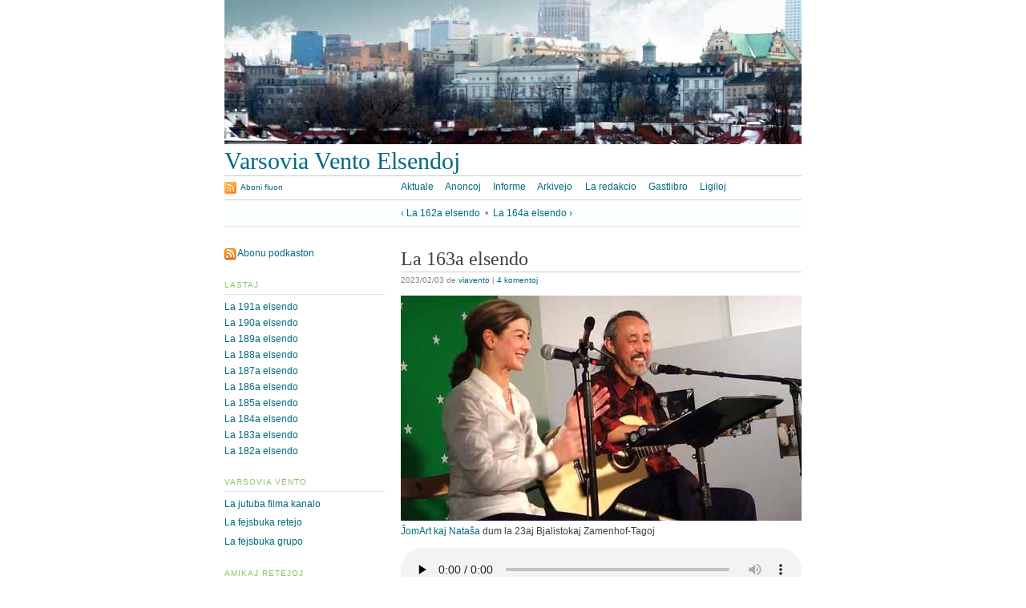

--- FILE ---
content_type: text/html; charset=UTF-8
request_url: https://www.podkasto.net/2023/02/03/la-163a-elsendo/?replytocom=56001
body_size: 9661
content:
<!DOCTYPE html PUBLIC "-//W3C//DTD XHTML 1.0 Strict//EN" "http://www.w3.org/TR/xhtml1/DTD/xhtml1-strict.dtd">
<html xmlns="http://www.w3.org/1999/xhtml" lang="pl-PL" xml:lang="pl-PL">

<head profile="http://gmpg.org/xfn/11"><title>Varsovia Vento Elsendoj &middot; La 163a elsendo</title>

	<meta http-equiv="Content-Type" content="text/html; charset=UTF-8" />	
	<link rel="alternate" type="application/rss+xml" title="$1Varsovia Vento Elsendoj &raquo; La 163a elsendo Kanał z komentarzami" href="https://www.podkasto.net/2023/02/03/la-163a-elsendo/feed/" />
<link rel='stylesheet' id='scap.flashblock-css'  href='https://www.podkasto.net/wp-content/plugins/compact-wp-audio-player/css/flashblock.css?ver=3.6.1' type='text/css' media='all' />
<link rel='stylesheet' id='scap.player-css'  href='https://www.podkasto.net/wp-content/plugins/compact-wp-audio-player/css/player.css?ver=3.6.1' type='text/css' media='all' />
<script type='text/javascript' src='https://www.podkasto.net/wp-content/plugins/compact-wp-audio-player/js/soundmanager2-nodebug-jsmin.js?ver=3.6.1'></script>
<link rel="EditURI" type="application/rsd+xml" title="RSD" href="https://www.podkasto.net/xmlrpc.php?rsd" />
<link rel="wlwmanifest" type="application/wlwmanifest+xml" href="https://www.podkasto.net/wp-includes/wlwmanifest.xml" /> 
<link rel='prev' title='La 162a elsendo' href='https://www.podkasto.net/2022/12/31/la-162a-elsendo/' />
<link rel='next' title='La 164a elsendo' href='https://www.podkasto.net/2023/03/10/la-164a-elsendo/' />
<meta name="generator" content="WordPress 3.6.1" />
<link rel='canonical' href='https://www.podkasto.net/2023/02/03/la-163a-elsendo/' />
<link rel='shortlink' href='https://www.podkasto.net/?p=10010' />
<meta name='robots' content='noindex,nofollow' />
<!-- start Simple Custom CSS and JS -->
<style type="text/css">
.cxiuj-elsendoj a.title {
  font-family: inherit !important;
  font-size: inherit !important;
}
.cxiuj-elsendoj .listing-item {
  margin: 0.5em 0;
}
</style>
<!-- end Simple Custom CSS and JS -->
<!-- start Simple Custom CSS and JS -->
<style type="text/css">
.mejs-container .mejs-controls {
  background: #AAC7E3 !important;
  border-radius: 4px;
  
}
.mejs-container {
  background: none !important;
}

.mejs-controls .mejs-time-rail .mejs-time-total {
  background: rgba(255,255,255,.73) !important;
}

.mejs-controls .mejs-time-rail .mejs-time-current {
  background: #8fbf60 !important;
}

.mejs-controls .mejs-horizontal-volume-slider .mejs-horizontal-volume-total {
  background: #21759b !important;
}</style>
<!-- end Simple Custom CSS and JS -->
<meta name="wp_theme" content="Tarski 2.4" />
<meta name="robots" content="all" />

<link rel="stylesheet" href="https://www.podkasto.net/wp-content/themes/tarski/style.css" type="text/css" media="all" />
<link rel="stylesheet" href="https://www.podkasto.net/wp-content/themes/tarski/library/css/screen.css" type="text/css" media="screen,projection" />
<link rel="stylesheet" href="https://www.podkasto.net/wp-content/themes/tarski/library/css/print.css" type="text/css" media="print" />

<script type="text/javascript" src="https://www.podkasto.net/wp-content/themes/tarski/app/js/tarski.js"></script>
<script type="text/javascript" src="https://www.podkasto.net/wp-includes/js/comment-reply.js"></script>

<link rel="alternate" type="application/rss+xml" title="Komentfluo por La 163a elsendo" href="https://www.podkasto.net/2023/02/03/la-163a-elsendo/feed/" />
<link rel="alternate" type="application/rss+xml" title=" Varsovia Vento Elsendoj fluo" href="https://www.podkasto.net/feed/" />
</head>

<body id="post-la-163a-elsendo" class="centre"><div id="wrapper">

<div id="header">

	<div id="header-image"><img alt="Paĝokapa bildo" src="https://www.podkasto.net/wp-content/uploads/2010/07/podkasto5.jpg" /></div>

<div id="title">
	<p id="blog-title"><a title="Reveni al ĉefpaĝo" href="https://www.podkasto.net/" rel="home">Varsovia Vento Elsendoj</a></p>
	</div>
<div id="navigation" class="clearfix">
<ul class="primary xoxo">
<li><a id="nav-home" href="https://www.podkasto.net/" rel="home">Aktuale</a></li>
<li><a id="nav-24-anoncoj" href="https://www.podkasto.net/anoncoj/">Anoncoj</a></li>
<li><a id="nav-40-hejmo" href="https://www.podkasto.net/hejmo/">Informe</a></li>
<li><a id="nav-22-arkivejo" href="https://www.podkasto.net/arkivejo/">Arkivejo</a></li>
<li><a id="nav-26-la-redakcio" href="https://www.podkasto.net/la-redakcio/">La redakcio</a></li>
<li><a id="nav-382-gastlibro" href="https://www.podkasto.net/gastlibro/">Gastlibro</a></li>
<li><a id="nav-27-ligiloj" href="https://www.podkasto.net/ligiloj/">Ligiloj</a></li>
</ul>

<div class="secondary">
	<p><a class="feed" href="https://www.podkasto.net/feed/">Aboni fluon</a></p>
</div></div><p class="primary-span articlenav"><span class="previous-entry"><a href="https://www.podkasto.net/2022/12/31/la-162a-elsendo/" rel="prev">&lsaquo; La 162a elsendo</a></span> <span class="separator">&nbsp;&bull;&nbsp;</span> <span class="next-entry"><a href="https://www.podkasto.net/2023/03/10/la-164a-elsendo/" rel="next">La 164a elsendo &rsaquo;</a></span></p>

</div>

<div id="content" class="clearfix">
<div class="primary">

		
				
							
				<div class="entry hentry">
					
					<div class="meta">
						<h1 class="title entry-title">La 163a elsendo</h1>
													<p class="metadata"><span class="date updated">2023/02/03</span> de <span class="vcard author"><a href="https://www.podkasto.net/author/viavento/" title="Artikoloj de viavento" class="url fn">viavento</a></span> | <a class="comments-link" href="#comments">4 komentoj</a></p>
											</div>
					
					<div class="content">
						<p><a href="https://www.podkasto.net/wp-content/uploads/2023/01/DSC05340.jpg" ><img class="alignnone size-full wp-image-10097" alt="DSC05340" src="https://www.podkasto.net/wp-content/uploads/2023/01/DSC05340.jpg" width="500" height="281" /></a><br />
<a href="https://www.podkasto.net/arkivejo/intervjuo-kun-jomart-natasa-kaj-karina/" >ĴomArt kaj Nataŝa</a> dum la 23aj Bjalistokaj Zamenhof-Tagoj</p>
<!--[if lt IE 9]><script>document.createElement('audio');</script><![endif]-->
<audio class="wp-audio-shortcode" id="audio-10010-1" preload="none" style="width: 100%" controls="controls"><source type="audio/mpeg" src="https://www.podkasto.net/wp-content/uploads/2023/02/230203VVE163P1.mp3" /><a href="https://www.podkasto.net/wp-content/uploads/2023/02/230203VVE163P1.mp3" >https://www.podkasto.net/wp-content/uploads/2023/02/230203VVE163P1.mp3</a></audio>
<p>La 1a parto (tempo-daŭro 28:59) <a href="https://www.podkasto.net/wp-content/uploads/2023/02/230203VVE163P1.mp3" >elŝutu</a></p>
<audio class="wp-audio-shortcode" id="audio-10010-2" preload="none" style="width: 100%" controls="controls"><source type="audio/mpeg" src="https://www.podkasto.net/wp-content/uploads/2023/02/230203VVE163P2.mp3" /><a href="https://www.podkasto.net/wp-content/uploads/2023/02/230203VVE163P2.mp3" >https://www.podkasto.net/wp-content/uploads/2023/02/230203VVE163P2.mp3</a></audio>
<p>La 2a parto (tempo-daŭro 31:06) <a href="https://www.podkasto.net/wp-content/uploads/2023/02/230203VVE163P2.mp3" >elŝutu</a></p>
<audio class="wp-audio-shortcode" id="audio-10010-3" preload="none" style="width: 100%" controls="controls"><source type="audio/mpeg" src="https://www.podkasto.net/wp-content/uploads/2023/02/230203VVE163P3.mp3" /><a href="https://www.podkasto.net/wp-content/uploads/2023/02/230203VVE163P3.mp3" >https://www.podkasto.net/wp-content/uploads/2023/02/230203VVE163P3.mp3</a></audio>
<p>La 3a parto (tempo-daŭro 31:31) <a href="https://www.podkasto.net/wp-content/uploads/2023/02/230203VVE163P3.mp3" >elŝutu</a></p>
<p><strong>La 163a elsendo - ĉiuj partoj kune</strong> (tempo-daŭro 91:36) <strong>42,95 MB</strong> <a href="https://www.podkasto.net/wp-content/uploads/2023/02/230203VVE163P0.mp3" >elŝutu</a></p>
<p>Ĉe Fejsbuko ni kreis <a href="https://www.facebook.com/Varsovia-Vento-Elsendoj-434973729901325/" onclick="javascript:pageTracker._trackPageview('/outbound/article/www.facebook.com');">retejon</a> kaj <a href="https://www.facebook.com/groups/333692236708/" onclick="javascript:pageTracker._trackPageview('/outbound/article/www.facebook.com');">diskutgrupon</a>, en kiuj vi trovos freŝajn informojn, fotojn kaj filmetojn - filmetojn vi trovos ankaŭ ĉe la jutuba kanalo: <a href="https://www.youtube.com/channel/UCR5dluqaVH7xo5iAfkunyVA" onclick="javascript:pageTracker._trackPageview('/outbound/article/www.youtube.com');">podkasto viavento</a>.</p>
<p><strong>Subtenu nin:</strong> PayPal-konto: podkasto(ĉe)onet.eu</p>
<p><a href="https://www.podkasto.net/wp-content/uploads/2023/01/DSC05456.jpg" ><img alt="DSC05456" src="https://www.podkasto.net/wp-content/uploads/2023/01/DSC05456.jpg" width="500" height="281" /></a><br />
Agnieszka (Rudzia) dum registrado de Monato-prezentado</p>
<h2>Priskribo de la elsendo</h2>
<p><strong><strong>La 163a elsendo</strong> – la 1a parto (tempo-daŭro 28:59):</strong></p>
<ul>
<li><a href="https://www.podkasto.net/arkivejo/intervjuo-kun-jomart-natasa-kaj-karina/" >ĴomArt kaj Nataŝa</a> -  Malgranda miraklo,</li>
<li>La redakcia enkonduko – <a href="https://www.podkasto.net/la-redakcio/" >Gosia, Agnieszka (Rudzia) kaj Irek</a>,<br />
Dume rememoro de la 23aj Bjalistokaj Zamenhof-Tagoj,</li>
<li><a href="https://www.uva.nl/en/shared-content/subsites/bibliotheek/en/events/2022/04/curious-about-the-new-university-library-come-enjoy-a-sneak-preview.html" onclick="javascript:pageTracker._trackPageview('/outbound/article/www.uva.nl');">Io interesa pri prof. Federico Gobbo</a>,</li>
<li>Aktualaĵoj:<br />
<a href="https://digital.csic.es/handle/10261/285166" onclick="javascript:pageTracker._trackPageview('/outbound/article/digital.csic.es');">La Lerneja Scienca Kalendaro 2023</a> - <a href="https://twitter.com/SciKalendaro" onclick="javascript:pageTracker._trackPageview('/outbound/article/twitter.com');">ĉiutaga datreveno</a>,<br />
<a href="https://uea.facila.org/artikoloj/lega%C4%B5oj/nov-jara-festo-r345/" onclick="javascript:pageTracker._trackPageview('/outbound/article/uea.facila.org');">Iom pri la ĉina nova jaro * filmeto</a>,<br />
<a href="https://www.youtube.com/@pikapika4699" onclick="javascript:pageTracker._trackPageview('/outbound/article/www.youtube.com');">La jutuba kanalo Pikapika</a>,<br />
<a href="https://www.youtube.com/@CatieKejti" onclick="javascript:pageTracker._trackPageview('/outbound/article/www.youtube.com');">Ĉiu-semajnaj filmetoj de Catie-Kejti</a>,<br />
<a href="https://www.e-mental.cz/archiv/15276" onclick="javascript:pageTracker._trackPageview('/outbound/article/www.e-mental.cz');">Esperanto-Renkontiĝo BIERo</a>,<br />
<a href="https://allevents.in/brno/pri-alkoholo/200023968065448" onclick="javascript:pageTracker._trackPageview('/outbound/article/allevents.in');">Nekutimaj prelegoj pri diversaj temoj en Brno</a>,<br />
<a href="https://eventaservo.org/e/cb72df" onclick="javascript:pageTracker._trackPageview('/outbound/article/eventaservo.org');">Himalaja Renkontiĝo de Nepala E-Asocio</a>,<br />
<a href="https://www.esperanto.cat/junularo/la-renkejtigo/" onclick="javascript:pageTracker._trackPageview('/outbound/article/www.esperanto.cat');">RenKEJtiĝo de La Kataluna E-Junularo</a>,<br />
<a href="https://testu.eu/eo/" onclick="javascript:pageTracker._trackPageview('/outbound/article/testu.eu');">Testu &#8211; senpaga multlingva ret-lerna platformo</a>,</li>
<li><a href="https://www.podkasto.net/arkivejo/intervjuo-kun-jomart-natasa-kaj-karina/" >ĴomArt kaj Nataŝa</a> - Delonge vivas mi trankvile * <a href="https://www.youtube.com/watch?v=4UccKT57qRQ" onclick="javascript:pageTracker._trackPageview('/outbound/article/www.youtube.com');">filme</a>,</li>
<li>Mikrofona renkontiĝo kun <a href="https://www.podkasto.net/arkivejo/intervjuo-kun-jomart-natasa-kaj-karina/" >ĴomArt kaj Nataŝa</a> - parto 1,</li>
<li>Reklamo: <a href="https://www.monato.be/kolofono.php" onclick="javascript:pageTracker._trackPageview('/outbound/article/www.monato.be');">Interesiĝu pri Monato</a>.</li>
</ul>
<p><strong><strong>La <strong>163a</strong> elsendo</strong> – la 2a parto (tempo-daŭro 31:06):</strong></p>
<ul>
<li>Mikrofona renkontiĝo kun <a href="https://www.podkasto.net/arkivejo/intervjuo-kun-jomart-natasa-kaj-karina/" >ĴomArt kaj Nataŝa</a> - parto 2,<br />
Partoprenas ĝin Agnieszka (Rudzia), Kasia Ĥo, Sara kaj Irek,<br />
<a href="https://www.youtube.com/watch?v=8qqPesrrcIA&amp;feature=youtu.be" onclick="javascript:pageTracker._trackPageview('/outbound/article/www.youtube.com');">Plena koncerto el la 23aj Bjalistokaj Zamenhof-Tagoj</a>,</li>
<li><a href="https://www.podkasto.net/arkivejo/intervjuo-kun-jomart-natasa-kaj-karina/" >ĴomArt kaj Nataŝa</a> - Mi lanĉas novan aventuron,</li>
<li>Anonco de aparta renkontiĝo kun <a href="https://eo.wikipedia.org/wiki/Sara_Span%C3%B2" onclick="javascript:pageTracker._trackPageview('/outbound/article/eo.wikipedia.org');">Sara Spano</a>,</li>
<li>Konataj kaj nekonataj &#8211; Gosia pri <a href="https://eo.wikipedia.org/wiki/Hector_Hodler" onclick="javascript:pageTracker._trackPageview('/outbound/article/eo.wikipedia.org');">Hector Hodler</a>,</li>
<li>Mikrofona renkontiĝo kun Laura Brazzabeni pri <a href="https://www.youtube.com/@esperradio-lafratecaradio7660" onclick="javascript:pageTracker._trackPageview('/outbound/article/www.youtube.com');">Esper-Radio</a>,</li>
<li>Reklamo: 2023.02.17-19 <a href="https://esperanto.cl/wp/e-o/agado/tendaro/" onclick="javascript:pageTracker._trackPageview('/outbound/article/esperanto.cl');">Somera E-Tendaro en Ĉilio</a>.</li>
</ul>
<p><strong><strong>La <strong>163a</strong> elsendo</strong> – la 3a parto (tempo-daŭro 31:31):</strong></p>
<ul>
<li><a href="https://www.podkasto.net/la-redakcio/" >Kasia Ĥo</a> pri la nova albumo Realeco de <a href="https://www.vinilkosmo-mp3.com/eo/popo-roko-hiphopo-elektronik/mikel-klav.html" onclick="javascript:pageTracker._trackPageview('/outbound/article/www.vinilkosmo-mp3.com');">Mikel Klav</a>,</li>
<li><a href="https://www.vinilkosmo-mp3.com/eo/popo-roko-hiphopo-elektronik/mikel-klav.html" onclick="javascript:pageTracker._trackPageview('/outbound/article/www.vinilkosmo-mp3.com');">Mikel Klav</a> &#8211; Diferencoj * <a href="https://www.vinilkosmo-mp3.com/eo/blogo/295-realeco-albumeto-de-nova-esperanta-artisto-el-brazilo-mikel-klav-oficiala-apero-la-6an-de-januaro-2023.html" onclick="javascript:pageTracker._trackPageview('/outbound/article/www.vinilkosmo-mp3.com');">Vinilkosmo</a>,</li>
<li>Agnieszka (Rudzia) iom pri la januara <a href="https://www.monato.be/kolofono.php" onclick="javascript:pageTracker._trackPageview('/outbound/article/www.monato.be');">Monato</a>,<br />
<a href="https://www.youtube.com/watch?v=COKtlTDhRPc" onclick="javascript:pageTracker._trackPageview('/outbound/article/www.youtube.com');">La ĉefredaktoro pri la februara eldono * filme,</a></li>
<li>El ankoraŭ nepublikigita libro de Roman Dobrzyński:<br />
Romano pri Romano &#8211; parto 2 &#8211; Malkovra Ekspedicio,</li>
<li>La redakcia adiaŭo – <a href="https://www.podkasto.net/la-redakcio/">Gosia, Agnieszka (Rudzia) kaj Irek,<br />
</a>Agnieszka (Rudzia) ricevas la februaran Monaton!</li>
<li><a href="https://www.podkasto.net/arkivejo/intervjuo-kun-jomart-natasa-kaj-karina/" >ĴomArt kaj Nataŝa</a> - Amu nin.</li>
</ul>
<p><strong>Koncernaj ligiloj: </strong></p>
<ul>
<li><a href="https://www.vinilkosmo-mp3.com/eo/" onclick="javascript:pageTracker._trackPageview('/outbound/article/www.vinilkosmo-mp3.com');">La plej freŝaj novaĵoj de Vinilkosmo</a>,<a href="https://www.vinilkosmo-mp3.com/eo/component/tags/tag/abonklubo.html"><br />
ABONKLUBO – iĝu membro!</a></li>
<li><a href="https://espero.bialystok.pl/eo/?v=9b7d173b068d" onclick="javascript:pageTracker._trackPageview('/outbound/article/espero.bialystok.pl');">Bjalistoka Esperanto-Societo</a>,</li>
<li>Elektitaj programeroj de <a href="https://espero.bialystok.pl/eo/22-aj-bjalistokaj-zamenhof-tagoj-raporto/?v=9b7d173b068d" onclick="javascript:pageTracker._trackPageview('/outbound/article/espero.bialystok.pl');">la 23aj Bjalistokaj Zamenhof-Tagoj</a>:<br />
Koncertoj &#8211; <a href="https://www.youtube.com/watch?v=8qqPesrrcIA&amp;t=21s" onclick="javascript:pageTracker._trackPageview('/outbound/article/www.youtube.com');">Ĵomart kaj Nataŝa</a> - <a href="https://www.youtube.com/watch?v=O6U5qig7H1g" onclick="javascript:pageTracker._trackPageview('/outbound/article/www.youtube.com');">Frey-Lech Band</a>,<br />
<a href="https://www.youtube.com/watch?v=epcpSQ6tb1M" onclick="javascript:pageTracker._trackPageview('/outbound/article/www.youtube.com');">Diskuto &#8211; 50-jariĝo de la Esperanto-agado</a>,<br />
<a href="https://www.youtube.com/watch?v=QJw9UKXMZYg" onclick="javascript:pageTracker._trackPageview('/outbound/article/www.youtube.com');">Sara Spanò &#8211; Krevoj en la realo: enkonduko pri la perturba arta ĝenro</a>,<br />
<a href="https://www.youtube.com/watch?v=kjO1bXIBe5M&amp;t=9s" onclick="javascript:pageTracker._trackPageview('/outbound/article/www.youtube.com');">Brunetto Casini &#8211; 30 Oraj Horoj: Instruado de Eo en la italaj lernejoj</a>,<br />
<a href="https://www.youtube.com/watch?v=71ydKegh-0o" onclick="javascript:pageTracker._trackPageview('/outbound/article/www.youtube.com');">Michal Matúšov &#8211; Projekto ViPE: Vikio por Eŭropo</a>,<br />
<a href="https://www.youtube.com/watch?v=h6R9cFudATg" onclick="javascript:pageTracker._trackPageview('/outbound/article/www.youtube.com');">Nina Pietuchowska &#8211; Praarbaro de Białowieża</a>,</li>
<li><a href="https://bitarkivo.org/hejmo" onclick="javascript:pageTracker._trackPageview('/outbound/article/bitarkivo.org');">BitArkivo</a> <a href="https://uea.org/revuoj/" onclick="javascript:pageTracker._trackPageview('/outbound/article/uea.org');">kaj UEA</a> – arkivaj numeroj de gazetoj esperantistaj,</li>
</ul>
<p><strong></strong><strong>En la provizora studio enkonduke: </strong>Gosia, Agnieszka (Rudzia) kaj Irek,<br />
<strong>redakcie: </strong>Maria (Marysia), Zeram, Kasia Ĥo, Kamil.<strong><br />
</strong></p>
<p><strong>La sonmaterialojn registris:</strong> Agnieszka (Rudzia), Kasia Ĥo kaj Irek<br />
<strong>prilaboris:</strong> Irek.</p>
<p>&nbsp;</p>
					</div>

										
				</div> <!-- /entry -->
				
				
			
	

		<div id="comments-header">
		<div class="clearfix">
			<h2 class="title"> 4 komentoj</h2>
		  			<p class="comments-feed"><a href="https://www.podkasto.net/2023/02/03/la-163a-elsendo/feed/">Komentfluo por tiu ĉi artikolo</a></p>
  		  		</div>
  			</div>
	
			<ol id="comments" class="clearfix">
					<li class="comment even thread-even depth-1" id="comment-55758">
			<div class="comment-wrapper clearfix" id="comment-wrapper-55758">
														
										
					<p class="comment-meta commentmetadata"><span class="comment-author vcard"><span class="fn">Bernarda Wiewiórska</span></span> je <span class="comment-permalink"><a title="Fiksligilo al tiu ĉi komento" href="https://www.podkasto.net/2023/02/03/la-163a-elsendo/comment-page-1/#comment-55758">2023/02/03 je 15:09</a></span>					</p>
					
					<div class="comment-content content">
						<p>Dankon, bla, bla, bla.</p>
					</div>
					
					<p class="reply"><a class='comment-reply-link' href='/2023/02/03/la-163a-elsendo/?replytocom=55758#respond' onclick='return addComment.moveForm("comment-wrapper-55758", "55758", "respond", "10010")'>Odpowiedz</a></p>					        </div>
</li><!-- #comment-## -->
		<li class="comment odd alt thread-odd thread-alt depth-1" id="comment-55836">
			<div class="comment-wrapper clearfix" id="comment-wrapper-55836">
														
										
					<p class="comment-meta commentmetadata"><span class="comment-author vcard"><span class="fn">Luis Maciel</span></span> je <span class="comment-permalink"><a title="Fiksligilo al tiu ĉi komento" href="https://www.podkasto.net/2023/02/03/la-163a-elsendo/comment-page-1/#comment-55836">2023/02/09 je 20:35</a></span>					</p>
					
					<div class="comment-content content">
						<p>Saluton!. Multan dankon!</p>
					</div>
					
					<p class="reply"><a class='comment-reply-link' href='/2023/02/03/la-163a-elsendo/?replytocom=55836#respond' onclick='return addComment.moveForm("comment-wrapper-55836", "55836", "respond", "10010")'>Odpowiedz</a></p>					        </div>
</li><!-- #comment-## -->
		<li class="comment even thread-even depth-1" id="comment-56000">
			<div class="comment-wrapper clearfix" id="comment-wrapper-56000">
														
										
					<p class="comment-meta commentmetadata"><span class="comment-author vcard"><span class="fn">Monato</span></span> je <span class="comment-permalink"><a title="Fiksligilo al tiu ĉi komento" href="https://www.podkasto.net/2023/02/03/la-163a-elsendo/comment-page-1/#comment-56000">2023/02/21 je 00:00</a></span>					</p>
					
					<div class="comment-content content">
						<p>Dankon pro la laŭdaj vortoj! Ni ne sciis, ke malfermado de la Monato-koverto povas krei tian ĝojon <img src='https://www.podkasto.net/wp-includes/images/smilies/icon_smile.gif' alt=':)' class='wp-smiley' /> </p>
					</div>
					
					<p class="reply"><a class='comment-reply-link' href='/2023/02/03/la-163a-elsendo/?replytocom=56000#respond' onclick='return addComment.moveForm("comment-wrapper-56000", "56000", "respond", "10010")'>Odpowiedz</a></p>					        </div>
</li><!-- #comment-## -->
		<li class="comment odd alt thread-odd thread-alt depth-1" id="comment-56001">
			<div class="comment-wrapper clearfix" id="comment-wrapper-56001">
														
										
					<p class="comment-meta commentmetadata"><span class="comment-author vcard"><span class="fn">Andries Hovinga</span></span> je <span class="comment-permalink"><a title="Fiksligilo al tiu ĉi komento" href="https://www.podkasto.net/2023/02/03/la-163a-elsendo/comment-page-1/#comment-56001">2023/02/21 je 00:00</a></span>					</p>
					
					<div class="comment-content content">
						<p>Agnieszka kaj Gosia, mi kore dankas vin pro viaj afablaj salutoj en tiu ĉi elsendo (inter la 7a kaj 8a minuto de la unua parto) por mi kaj miaj familianoj. Estis granda surprizo kaj plezuro aŭskulti tion.</p>
					</div>
					
					<p class="reply"><a class='comment-reply-link' href='/2023/02/03/la-163a-elsendo/?replytocom=56001#respond' onclick='return addComment.moveForm("comment-wrapper-56001", "56001", "respond", "10010")'>Odpowiedz</a></p>					        </div>
</li><!-- #comment-## -->
		</ol>
		
		<div id="respond">
	
	<form action="https://www.podkasto.net/wp-comments-post.php" method="post" id="commentform">
		<div id="respond-header" class="clearfix">
			<h2 class="title">Komenti al <a href="#comment-56001">Andries Hovinga</a></h2>
			<p class="cancel-reply"><a rel="nofollow" id="cancel-comment-reply-link" href="/2023/02/03/la-163a-elsendo/#respond">Alklaku tie ĉi por nuligi vian komenton</a></p>
		</div>
		
			
		<div class="response-details clearfix">
				<div class="text-wrap author-wrap">
		<label for="author">Nomo </label>
		<input class="text" type="text" name="author" id="author" value="" size="20" />
	</div>
				<div class="text-wrap email-wrap">
		<label for="email">Retpoŝtadreso </label>
		<input class="text" type="text" name="email" id="email" value="" size="20" />
	</div>
				<div class="text-wrap url-wrap">
		<label for="url">Retadreso</label>
		<input class="text" type="text" name="url" id="url" value="" size="20" />
	</div>
		</div>
		
			
		<div class="response textarea-wrap">
			<label for="comment">Via komento</label>
			<textarea name="comment" id="comment" cols="60" rows="10"></textarea>
			<input type='hidden' name='comment_post_ID' value='10010' id='comment_post_ID' />
<input type='hidden' name='comment_parent' id='comment_parent' value='56001' />
		</div>
		
		<p class="submit-wrap"><input class="submit" name="submit" type="submit" id="submit" value="Lasi komenton" /></p>
		
		<div class="response-extras">
			<div style="display:none">Proszę pozostawić te dwa pola tak jak są: <input type="text" name="indefvalue0" value="" /><input type="text" name="indefvalue1" value="1" /></div><div><br style="clear:both" /><p><small>Ochronę zapewnia <a href="http://www.poradnik-webmastera.com/projekty/invisible_defender/">Invisible Defender</a>. Pokazałem <strong>403</strong> dla <strong>1 617 012</strong> złych chłopców.</small></p></div>		</div>
	</form>

</div>

</div>
	
<div id="sidebar" class="secondary">

	<div id="text-398961171" class="widget widget_text">			<div class="textwidget"><div class="content">
<p><a href="http://feeds.feedburner.com/VarsoviaVentoPodkasto" target="_blank"> <img src="//www.podkasto.net/wp-content/uploads/2010/07/livemark.png" style="vertical-align:bottom;border:0;">Abonu podkaston</a> </p>
</div>
</div>
		</div>		<div id="recent-posts-2" class="widget widget_recent_entries">		<h3>Lastaj</h3>		<ul>
					<li>
				<a href="https://www.podkasto.net/2026/01/04/la-191a-elsendo/" title="La 191a elsendo">La 191a elsendo</a>
						</li>
					<li>
				<a href="https://www.podkasto.net/2025/11/27/la-190a-elsendo/" title="La 190a elsendo">La 190a elsendo</a>
						</li>
					<li>
				<a href="https://www.podkasto.net/2025/10/29/la-189a-elsendo/" title="La 189a elsendo">La 189a elsendo</a>
						</li>
					<li>
				<a href="https://www.podkasto.net/2025/09/25/la-188a-elsendo/" title="La 188a elsendo">La 188a elsendo</a>
						</li>
					<li>
				<a href="https://www.podkasto.net/2025/06/26/la-187a-elsendo/" title="La 187a elsendo">La 187a elsendo</a>
						</li>
					<li>
				<a href="https://www.podkasto.net/2025/05/29/la-186a-elsendo/" title="La 186a elsendo">La 186a elsendo</a>
						</li>
					<li>
				<a href="https://www.podkasto.net/2025/04/24/la-185a-elsendo/" title="La 185a elsendo">La 185a elsendo</a>
						</li>
					<li>
				<a href="https://www.podkasto.net/2025/03/25/la-184a-elsendo/" title="La 184a elsendo">La 184a elsendo</a>
						</li>
					<li>
				<a href="https://www.podkasto.net/2025/02/26/la-183a-elsendo/" title="La 183a elsendo">La 183a elsendo</a>
						</li>
					<li>
				<a href="https://www.podkasto.net/2025/01/24/la-182a-elsendo/" title="La 182a elsendo">La 182a elsendo</a>
						</li>
				</ul>
		</div><div id="text-398954682" class="widget widget_text"><h3>Varsovia Vento</h3>			<div class="textwidget"><div class="content">
<ul>
<li> <a href="https://www.youtube.com/channel/UCR5dluqaVH7xo5iAfkunyVA">La jutuba filma kanalo</a>
<li><a href="https://www.facebook.com/pages/Varsovia-Vento-Elsendoj/434973729901325">La fejsbuka retejo</a>
<li> <a href="https://www.facebook.com/login.php?next=https%3A%2F%2Fwww.facebook.com%2Fgroups%2F333692236708%2F">La fejsbuka grupo</a><br />
</div>
</div>
		</div><div id="text-398954681" class="widget widget_text"><h3>Amikaj retejoj</h3>			<div class="textwidget"><div class="content">
<ul>
<li>
<li><a href="http://www.arkones.org/eo/"><img src="//www.podkasto.net/wp-content/uploads/2014/05/arkones_e.gif"></a>
<li><a href="http://www.vinilkosmo.com/"><img src="//www.podkasto.net/wp-content/uploads/2014/05/logmina.gif"></a>
<li><a href="https://jes.esperantojugend.de/">JES Junulara E-Semajno</a>
<li><a href="http://junularo.pl/eo/">PEJ Pola E-Junularo</a>
<li><a href="https://esperanto.pl/">PEA Pola E-Asocio</a>
<li><a href="http://kontakto.tejo.org/">Revuo Kontakto</a>
<li><a href="https://www.monato.be/index.php/">Monato</a>
<li><a href="https://eventaservo.org/">Eventa Servo</a><br />
</div>
</div>
		</div><div id="text-398954121" class="widget widget_text"><h3>Nepre Vizitu</h3>			<div class="textwidget"><div class="content">
<ul>
<li><a href="http://esperanto.cri.cn/radio/info.htm"><img border="0" src="//www.podkasto.net/wp-content/uploads/2010/07/radio_cxina.gif" width="100"></a>
<li><a href="http://novajhoj.weebly.com/"> Radio kaj TV &#8211; Studio</a>
<li><a href="http://www.pola-retradio.org/"> Pola Retradio en Eo</a>
<li><a href="https://www.youtube.com/channel/UC_89WujAl8aF9mtqGEi-r-w">Radio Havana</a>
<li><a href="http://melburno.org.au/3ZZZradio/">3ZZZ Aŭstralio</a>
<li><a href="https://www.vaticannews.va/eo/podcast/esperanto-programo.html/">Radio Vatikana</a>
<li><a href="http://91.224.148.160:8000/canalsud-live">Canal Sud Tuluzo FM</a>
<li><a href="https://toulouse.occeo.net/category/radio/">Canal Sud Podkaste</a>
<li><a href="https://universealalindo.wordpress.com/">Argentina Podkasto</a>
<li><a href="https://radio-frei.de/index.php?iid=podcast&#038;ssuchtext=esperanto&#038;ssubmit_search=Suchen">Radio Frei</a>
<li><a href="https://www.youtube.com/@radio-verda/videos">Radio Verda</a>
<li><a href="http://www.budhano.cn//">Budhisma Podkasto</a>
<li><a href="http://esperantaretradio.blogspot.com/?view=snapshot">Esperanta Retradio</a>
<li><a href="https://internaciaretradio.wordpress.com/">Internacia Retradio</a>
<li><a href="https://radioriodejaneiro.digital/programa/esperanto-la-lingvo-de-frateco/">Rio De Janeiro</a>
<li><a href="http://radio.esperanto-ondo.ru/">Radio Esperanto</a>
<li><a href="https://www.anarchiste.info/radio/libertaire/emission/radio-esperanto/">Radio Libertaire</a>
<li><a href="https://soundcloud.com/luis-jorge-santos-morales">Luis J.S. Morales</a>
<li><a href="https://podtail.com/en/podcast/la-malfamuloj/">La Kompanio-Podkastoj</a>
<li><a href="https://okita.wakatono.jp/novajxo.htm">Novaĵoj de Japanio</a>
<li><a href="https://podcasts.apple.com/us/podcast/filozofumante/id1767117217">Filozofumante</a>
<li><a href="https://www.youtube.com/@bobelarto/videos">Bobelarto</a>
<li><a href="https://open.spotify.com/show/1nLfsCaf0852ET9RA9LV9Q">Umado kun Martin</a>
<li><a href="https://movada-vid.punkto.info/">Movada-vid.punkto</a>
<li><a href="https://pod.link/1592344481">Ne parolu pri Eo</a>
<li><a href="https://open.spotify.com/show/0xGB3rbjizafhumasFvz7g">Usone persone</a>
<li><a href="https://rogerborgespodkasto.blogspot.com/">Roĝer Borĝes</a>
<li><a href="http://pariza-ventro.blogspot.com/">Pariza Ventro</a>
<li><a href="https://amindaradio.wordpress.com/">Aminda Radio</a>
<li><a href="https://muzaiko.esperanto.one/">Muzaiko.Fluo</a>
<li><a href="http://kern.punkto.info/">Kern.Punkto</a><br />
</div>
</div>
		</div><div id="text-399082621" class="widget widget_text">			<div class="textwidget"><div class="content">
<p><a href="https://www.podkasto.net/wp-admin/">Admin</a></p>
</div>
</div>
		</div>		
</div>
</div> <!-- /main content -->



<div id="footer" class="clearfix">
	
	<div class="secondary">
		
		<div id="search-2" class="widget widget_search"><div class="searchbox">
	<form method="get" id="searchform" action="https://www.podkasto.net"><fieldset>
		<label for="s" id="searchlabel">Priserĉi la TTT-ejon</label>
		<input type="text" value="" name="s" id="s" />
		<input type="submit" id="searchsubmit" value="Serĉo" />
	</fieldset></form>
</div></div>		
	</div> <!-- /secondary -->
	
	<div class="primary">
		
		<div id="text-399082622" class="widget widget_text">			<div class="textwidget"><div class="content">
<p>Por trovi ĝustan elsendon entajpu ekz. <i>La 80a</i></p>
</div>
</div>
		</div>		
	</div> <!-- /primary -->
	
	<div id="theme-info" class="clearfix">
		
		<div class="secondary">
	<p><a class="feed" href="https://www.podkasto.net/feed/">Aboni fluon</a></p>
</div><div class="primary content">
	<p>Kreita pere de <a href="http://wordpress.org/">WordPress</a> kaj <a href="http://tarskitheme.com/">Tarski</a></p>
</div>		
	</div> <!-- /theme-info -->
	
</div> <!-- /footer -->

</div>
<!-- WP Audio player plugin v1.9.6 - https://www.tipsandtricks-hq.com/wordpress-audio-music-player-plugin-4556/ -->
    <script type="text/javascript">
        soundManager.useFlashBlock = true; // optional - if used, required flashblock.css
        soundManager.url = 'https://www.podkasto.net/wp-content/plugins/compact-wp-audio-player/swf/soundmanager2.swf';
        function play_mp3(flg, ids, mp3url, volume, loops)
        {
            //Check the file URL parameter value
            var pieces = mp3url.split("|");
            if (pieces.length > 1) {//We have got an .ogg file too
                mp3file = pieces[0];
                oggfile = pieces[1];
                //set the file URL to be an array with the mp3 and ogg file
                mp3url = new Array(mp3file, oggfile);
            }

            soundManager.createSound({
                id: 'btnplay_' + ids,
                volume: volume,
                url: mp3url
            });

            if (flg == 'play') {
                    soundManager.play('btnplay_' + ids, {
                    onfinish: function() {
                        if (loops == 'true') {
                            loopSound('btnplay_' + ids);
                        }
                        else {
                            document.getElementById('btnplay_' + ids).style.display = 'inline';
                            document.getElementById('btnstop_' + ids).style.display = 'none';
                        }
                    }
                });
            }
            else if (flg == 'stop') {
    //soundManager.stop('btnplay_'+ids);
                soundManager.pause('btnplay_' + ids);
            }
        }
        function show_hide(flag, ids)
        {
            if (flag == 'play') {
                document.getElementById('btnplay_' + ids).style.display = 'none';
                document.getElementById('btnstop_' + ids).style.display = 'inline';
            }
            else if (flag == 'stop') {
                document.getElementById('btnplay_' + ids).style.display = 'inline';
                document.getElementById('btnstop_' + ids).style.display = 'none';
            }
        }
        function loopSound(soundID)
        {
            window.setTimeout(function() {
                soundManager.play(soundID, {onfinish: function() {
                        loopSound(soundID);
                    }});
            }, 1);
        }
        function stop_all_tracks()
        {
            soundManager.stopAll();
            var inputs = document.getElementsByTagName("input");
            for (var i = 0; i < inputs.length; i++) {
                if (inputs[i].id.indexOf("btnplay_") == 0) {
                    inputs[i].style.display = 'inline';//Toggle the play button
                }
                if (inputs[i].id.indexOf("btnstop_") == 0) {
                    inputs[i].style.display = 'none';//Hide the stop button
                }
            }
        }
    </script>
    
<!-- Google Analytics for WordPress | http://yoast.com/wordpress/google-analytics/ -->
<script type="text/javascript">
	var gaJsHost = (("https:" == document.location.protocol) ? "https://ssl." : "http://www.");
	document.write(unescape("%3Cscript src='" + gaJsHost + "google-analytics.com/ga.js' type='text/javascript'%3E%3C/script%3E"));
</script>
<script type="text/javascript">
	try {
		var pageTracker = _gat._getTracker("UA-3314888-7");
		// Cookied already: 
		pageTracker._trackPageview();
	} catch(err) {}
</script>
<!-- End of Google Analytics code -->
<link rel='stylesheet' id='mediaelement-css'  href='https://www.podkasto.net/wp-includes/js/mediaelement/mediaelementplayer.min.css?ver=2.13.0' type='text/css' media='all' />
<link rel='stylesheet' id='wp-mediaelement-css'  href='https://www.podkasto.net/wp-includes/js/mediaelement/wp-mediaelement.css?ver=3.6.1' type='text/css' media='all' />
<script type='text/javascript' src='https://www.podkasto.net/wp-includes/js/jquery/jquery.js?ver=1.10.2'></script>
<script type='text/javascript' src='https://www.podkasto.net/wp-includes/js/jquery/jquery-migrate.min.js?ver=1.2.1'></script>
<script type='text/javascript'>
/* <![CDATA[ */
var mejsL10n = {"language":"pl-PL","strings":{"Close":"Zamknij","Fullscreen":"Pe\u0142ny ekran","Download File":"Download File","Download Video":"Download Video","Play\/Pause":"Play\/Pause","Mute Toggle":"Mute Toggle","None":"Brak","Turn off Fullscreen":"Turn off Fullscreen","Go Fullscreen":"Go Fullscreen","Unmute":"Unmute","Mute":"Wycisz","Captions\/Subtitles":"Captions\/Subtitles"}};
/* ]]> */
</script>
<script type='text/javascript' src='https://www.podkasto.net/wp-includes/js/mediaelement/mediaelement-and-player.min.js?ver=2.13.0'></script>
<script type='text/javascript'>
/* <![CDATA[ */
var _wpmejsSettings = {"pluginPath":"\/wp-includes\/js\/mediaelement\/"};
/* ]]> */
</script>
<script type='text/javascript' src='https://www.podkasto.net/wp-includes/js/mediaelement/wp-mediaelement.js?ver=3.6.1'></script>
</body></html>

--- FILE ---
content_type: text/css
request_url: https://www.podkasto.net/wp-content/themes/tarski/library/css/screen.css
body_size: 177
content:
/*
Tarski screen stylesheet
*/

/* Main structure
----------------------------------------------- */
body { min-width: 760px; }
#wrapper { width: 760px; }

/* Positioning
----------------------------------------------- */
body .primary { width: 500px; float: right; }
	body.janus .primary { float: left; }
body .primary-span { padding-left: 220px; clear: both; }
	body.janus .primary-span { padding-left: 0; padding-right: 220px; }

body .secondary { width: 200px; float: left; }
	body.janus .secondary { float: right; }
body .secondary-span { padding-left: 520px; clear: both; }
	body.janus .secondary-span { padding-right: 520px; }

body { text-align: left; }
body.centre { text-align: center; }
body #wrapper { margin: 0 auto 0 0; }
body.centre #wrapper { margin: 0 auto; }


--- FILE ---
content_type: application/javascript
request_url: https://www.podkasto.net/wp-content/themes/tarski/app/js/tarski.js
body_size: 2928
content:
Function.prototype.bind = function(object) {
	var method = this;
	return function() {
		return method.apply(object, arguments);
	};
};

function addEvent( obj, type, fn ) {
	if (obj.addEventListener) {
		obj.addEventListener( type, fn, false );
		EventCache.add(obj, type, fn);
	}
	else if (obj.attachEvent) {
		obj["e"+type+fn] = fn;
		obj[type+fn] = function() { obj["e"+type+fn]( window.event ); }
		obj.attachEvent( "on"+type, obj[type+fn] );
		EventCache.add(obj, type, fn);
	}
	else {
		obj["on"+type] = obj["e"+type+fn];
	}
};

var EventCache = function(){
	var listEvents = [];
	return {
		listEvents : listEvents,
		add : function(node, sEventName, fHandler){
			listEvents.push(arguments);
		},
		flush : function(){
			var i, item;
			for(i = listEvents.length - 1; i >= 0; i = i - 1){
				item = listEvents[i];
				if(item[0].removeEventListener){
					item[0].removeEventListener(item[1], item[2], item[3]);
				};
				if(item[1].substring(0, 2) != "on"){
					item[1] = "on" + item[1];
				};
				if(item[0].detachEvent){
					item[0].detachEvent(item[1], item[2]);
				};
				item[0][item[1]] = null;
			};
		}
	};
}();
addEvent(window,'unload',EventCache.flush);

/**
 * <p>Replaces element el1's empty 'value' attribute with element el2's content.</p>
 * @param {Object} replaceable
 * @param {Object} replacing
 */
function replaceEmpty(replaceable, replacing) {
	if (/^\s*$/.test(replaceable.value)) {
		replaceable.value = replacing.firstChild.nodeValue;
	}
};

/**
 * <p>Search box object, allowing us to add some default text to the search
 * field which will then be removed when that field is given focus. It remains
 * accessible because the default text is pulled from the search field's label
 * and that label is only hidden when JavaScript is enabled.</p>
 */
var Searchbox = {
	
	/**
	 * <p>If the search box and associated label exist, hide the label and
	 * add the label's content to the search box. Then add two events to the
	 * search box, one which will reset the box's content when it's given focus
	 * and one which will add the label content back when it loses focus (as
	 * long as the box is empty).</p>
	 */
	init : function() {
		this.sBox = document.getElementById('s');
		this.sLabel = document.getElementById('searchlabel');
		if (this.sBox && this.sLabel) {
			this.sLabel.style.display = 'none';
			replaceEmpty(this.sBox, this.sLabel);
			addEvent(this.sBox, 'focus', this.reset_text.bind(this));
			addEvent(this.sBox, 'blur', this.add_text.bind(this));
		}
	},
	
	/**
	 * <p>Removes the search box's default content.</p>
	 */
	reset_text : function() {
		if (this.sBox.value == this.sLabel.firstChild.nodeValue) {
			this.sBox.value = '';
		}
	},
	
	/**
	 * <p>Adds the search box's default content back in if it's empty.</p>
	 */
	add_text : function() {
		replaceEmpty(this.sBox, this.sLabel);
	}
};

addEvent(window, 'load', function() {
  var body = document.getElementsByTagName('body')[0];
  body.className += " js";
});

addEvent(window, 'load', Searchbox.init.bind(Searchbox));